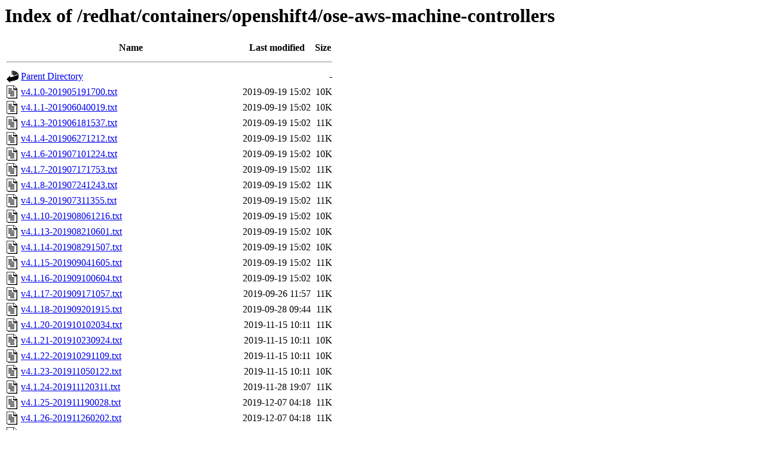

--- FILE ---
content_type: text/html;charset=ISO-8859-1
request_url: https://downloads.redhat.com/redhat/containers/openshift4/ose-aws-machine-controllers/
body_size: 4400
content:
<!DOCTYPE HTML PUBLIC "-//W3C//DTD HTML 3.2 Final//EN">
<html>
 <head>
  <title>Index of /redhat/containers/openshift4/ose-aws-machine-controllers</title>
 </head>
 <body>
<h1>Index of /redhat/containers/openshift4/ose-aws-machine-controllers</h1>
  <table>
   <tr><th valign="top"><img src="/icons/blank.gif" alt="[ICO]" width="20" height="22"></th><th>Name</th><th>Last modified</th><th>Size</th></tr>
   <tr><th colspan="4"><hr></th></tr>
<tr><td valign="top"><img src="/icons/back.gif" alt="[PARENTDIR]" width="20" height="22"></td><td><a href="/redhat/containers/openshift4/">Parent Directory</a></td><td>&nbsp;</td><td align="right">  - </td></tr>
<tr><td valign="top"><img src="/icons/text.gif" alt="[TXT]" width="20" height="22"></td><td><a href="v4.1.0-201905191700.txt">v4.1.0-201905191700.txt</a></td><td align="right">2019-09-19 15:02  </td><td align="right"> 10K</td></tr>
<tr><td valign="top"><img src="/icons/text.gif" alt="[TXT]" width="20" height="22"></td><td><a href="v4.1.1-201906040019.txt">v4.1.1-201906040019.txt</a></td><td align="right">2019-09-19 15:02  </td><td align="right"> 10K</td></tr>
<tr><td valign="top"><img src="/icons/text.gif" alt="[TXT]" width="20" height="22"></td><td><a href="v4.1.3-201906181537.txt">v4.1.3-201906181537.txt</a></td><td align="right">2019-09-19 15:02  </td><td align="right"> 11K</td></tr>
<tr><td valign="top"><img src="/icons/text.gif" alt="[TXT]" width="20" height="22"></td><td><a href="v4.1.4-201906271212.txt">v4.1.4-201906271212.txt</a></td><td align="right">2019-09-19 15:02  </td><td align="right"> 11K</td></tr>
<tr><td valign="top"><img src="/icons/text.gif" alt="[TXT]" width="20" height="22"></td><td><a href="v4.1.6-201907101224.txt">v4.1.6-201907101224.txt</a></td><td align="right">2019-09-19 15:02  </td><td align="right"> 10K</td></tr>
<tr><td valign="top"><img src="/icons/text.gif" alt="[TXT]" width="20" height="22"></td><td><a href="v4.1.7-201907171753.txt">v4.1.7-201907171753.txt</a></td><td align="right">2019-09-19 15:02  </td><td align="right"> 11K</td></tr>
<tr><td valign="top"><img src="/icons/text.gif" alt="[TXT]" width="20" height="22"></td><td><a href="v4.1.8-201907241243.txt">v4.1.8-201907241243.txt</a></td><td align="right">2019-09-19 15:02  </td><td align="right"> 11K</td></tr>
<tr><td valign="top"><img src="/icons/text.gif" alt="[TXT]" width="20" height="22"></td><td><a href="v4.1.9-201907311355.txt">v4.1.9-201907311355.txt</a></td><td align="right">2019-09-19 15:02  </td><td align="right"> 11K</td></tr>
<tr><td valign="top"><img src="/icons/text.gif" alt="[TXT]" width="20" height="22"></td><td><a href="v4.1.10-201908061216.txt">v4.1.10-201908061216.txt</a></td><td align="right">2019-09-19 15:02  </td><td align="right"> 10K</td></tr>
<tr><td valign="top"><img src="/icons/text.gif" alt="[TXT]" width="20" height="22"></td><td><a href="v4.1.13-201908210601.txt">v4.1.13-201908210601.txt</a></td><td align="right">2019-09-19 15:02  </td><td align="right"> 10K</td></tr>
<tr><td valign="top"><img src="/icons/text.gif" alt="[TXT]" width="20" height="22"></td><td><a href="v4.1.14-201908291507.txt">v4.1.14-201908291507.txt</a></td><td align="right">2019-09-19 15:02  </td><td align="right"> 10K</td></tr>
<tr><td valign="top"><img src="/icons/text.gif" alt="[TXT]" width="20" height="22"></td><td><a href="v4.1.15-201909041605.txt">v4.1.15-201909041605.txt</a></td><td align="right">2019-09-19 15:02  </td><td align="right"> 11K</td></tr>
<tr><td valign="top"><img src="/icons/text.gif" alt="[TXT]" width="20" height="22"></td><td><a href="v4.1.16-201909100604.txt">v4.1.16-201909100604.txt</a></td><td align="right">2019-09-19 15:02  </td><td align="right"> 10K</td></tr>
<tr><td valign="top"><img src="/icons/text.gif" alt="[TXT]" width="20" height="22"></td><td><a href="v4.1.17-201909171057.txt">v4.1.17-201909171057.txt</a></td><td align="right">2019-09-26 11:57  </td><td align="right"> 11K</td></tr>
<tr><td valign="top"><img src="/icons/text.gif" alt="[TXT]" width="20" height="22"></td><td><a href="v4.1.18-201909201915.txt">v4.1.18-201909201915.txt</a></td><td align="right">2019-09-28 09:44  </td><td align="right"> 11K</td></tr>
<tr><td valign="top"><img src="/icons/text.gif" alt="[TXT]" width="20" height="22"></td><td><a href="v4.1.20-201910102034.txt">v4.1.20-201910102034.txt</a></td><td align="right">2019-11-15 10:11  </td><td align="right"> 11K</td></tr>
<tr><td valign="top"><img src="/icons/text.gif" alt="[TXT]" width="20" height="22"></td><td><a href="v4.1.21-201910230924.txt">v4.1.21-201910230924.txt</a></td><td align="right">2019-11-15 10:11  </td><td align="right"> 10K</td></tr>
<tr><td valign="top"><img src="/icons/text.gif" alt="[TXT]" width="20" height="22"></td><td><a href="v4.1.22-201910291109.txt">v4.1.22-201910291109.txt</a></td><td align="right">2019-11-15 10:11  </td><td align="right"> 10K</td></tr>
<tr><td valign="top"><img src="/icons/text.gif" alt="[TXT]" width="20" height="22"></td><td><a href="v4.1.23-201911050122.txt">v4.1.23-201911050122.txt</a></td><td align="right">2019-11-15 10:11  </td><td align="right"> 10K</td></tr>
<tr><td valign="top"><img src="/icons/text.gif" alt="[TXT]" width="20" height="22"></td><td><a href="v4.1.24-201911120311.txt">v4.1.24-201911120311.txt</a></td><td align="right">2019-11-28 19:07  </td><td align="right"> 11K</td></tr>
<tr><td valign="top"><img src="/icons/text.gif" alt="[TXT]" width="20" height="22"></td><td><a href="v4.1.25-201911190028.txt">v4.1.25-201911190028.txt</a></td><td align="right">2019-12-07 04:18  </td><td align="right"> 11K</td></tr>
<tr><td valign="top"><img src="/icons/text.gif" alt="[TXT]" width="20" height="22"></td><td><a href="v4.1.26-201911260202.txt">v4.1.26-201911260202.txt</a></td><td align="right">2019-12-07 04:18  </td><td align="right"> 11K</td></tr>
<tr><td valign="top"><img src="/icons/text.gif" alt="[TXT]" width="20" height="22"></td><td><a href="v4.1.27-201912030019.txt">v4.1.27-201912030019.txt</a></td><td align="right">2019-12-21 06:14  </td><td align="right"> 11K</td></tr>
<tr><td valign="top"><img src="/icons/text.gif" alt="[TXT]" width="20" height="22"></td><td><a href="v4.1.28-201912110241.txt">v4.1.28-201912110241.txt</a></td><td align="right">2019-12-21 06:14  </td><td align="right"> 11K</td></tr>
<tr><td valign="top"><img src="/icons/text.gif" alt="[TXT]" width="20" height="22"></td><td><a href="v4.1.29-201912230303.txt">v4.1.29-201912230303.txt</a></td><td align="right">2020-01-11 03:59  </td><td align="right"> 11K</td></tr>
<tr><td valign="top"><img src="/icons/text.gif" alt="[TXT]" width="20" height="22"></td><td><a href="v4.1.30-202001061940.txt">v4.1.30-202001061940.txt</a></td><td align="right">2020-01-18 04:40  </td><td align="right"> 11K</td></tr>
<tr><td valign="top"><img src="/icons/text.gif" alt="[TXT]" width="20" height="22"></td><td><a href="v4.1.31-202001140447.txt">v4.1.31-202001140447.txt</a></td><td align="right">2020-01-25 04:18  </td><td align="right"> 11K</td></tr>
<tr><td valign="top"><img src="/icons/text.gif" alt="[TXT]" width="20" height="22"></td><td><a href="v4.1.34-202002031224.txt">v4.1.34-202002031224.txt</a></td><td align="right">2020-02-15 01:12  </td><td align="right"> 11K</td></tr>
<tr><td valign="top"><img src="/icons/text.gif" alt="[TXT]" width="20" height="22"></td><td><a href="v4.1.37-202003021622.txt">v4.1.37-202003021622.txt</a></td><td align="right">2020-03-17 15:21  </td><td align="right"> 11K</td></tr>
<tr><td valign="top"><img src="/icons/text.gif" alt="[TXT]" width="20" height="22"></td><td><a href="v4.1.41-202004130646.txt">v4.1.41-202004130646.txt</a></td><td align="right">2020-04-25 04:46  </td><td align="right"> 11K</td></tr>
<tr><td valign="top"><img src="/icons/text.gif" alt="[TXT]" width="20" height="22"></td><td><a href="v4.2.0-201910101614.txt">v4.2.0-201910101614.txt</a></td><td align="right">2019-11-15 10:11  </td><td align="right"> 10K</td></tr>
<tr><td valign="top"><img src="/icons/text.gif" alt="[TXT]" width="20" height="22"></td><td><a href="v4.2.1-201910221723.txt">v4.2.1-201910221723.txt</a></td><td align="right">2019-11-15 10:11  </td><td align="right"> 10K</td></tr>
<tr><td valign="top"><img src="/icons/text.gif" alt="[TXT]" width="20" height="22"></td><td><a href="v4.2.4-201911050122.txt">v4.2.4-201911050122.txt</a></td><td align="right">2019-11-15 10:11  </td><td align="right"> 10K</td></tr>
<tr><td valign="top"><img src="/icons/text.gif" alt="[TXT]" width="20" height="22"></td><td><a href="v4.2.5-201911121709.txt">v4.2.5-201911121709.txt</a></td><td align="right">2019-11-28 19:07  </td><td align="right"> 10K</td></tr>
<tr><td valign="top"><img src="/icons/text.gif" alt="[TXT]" width="20" height="22"></td><td><a href="v4.2.8-201911190952.txt">v4.2.8-201911190952.txt</a></td><td align="right">2019-11-28 19:07  </td><td align="right"> 11K</td></tr>
<tr><td valign="top"><img src="/icons/text.gif" alt="[TXT]" width="20" height="22"></td><td><a href="v4.2.9-201911261133.txt">v4.2.9-201911261133.txt</a></td><td align="right">2019-12-07 04:18  </td><td align="right"> 10K</td></tr>
<tr><td valign="top"><img src="/icons/text.gif" alt="[TXT]" width="20" height="22"></td><td><a href="v4.2.10-201912022352.txt">v4.2.10-201912022352.txt</a></td><td align="right">2019-12-16 18:52  </td><td align="right"> 11K</td></tr>
<tr><td valign="top"><img src="/icons/text.gif" alt="[TXT]" width="20" height="22"></td><td><a href="v4.2.11-201912100122.txt">v4.2.11-201912100122.txt</a></td><td align="right">2019-12-21 06:14  </td><td align="right"> 11K</td></tr>
<tr><td valign="top"><img src="/icons/text.gif" alt="[TXT]" width="20" height="22"></td><td><a href="v4.2.13-201912230557.txt">v4.2.13-201912230557.txt</a></td><td align="right">2020-01-11 03:59  </td><td align="right"> 11K</td></tr>
<tr><td valign="top"><img src="/icons/text.gif" alt="[TXT]" width="20" height="22"></td><td><a href="v4.2.14-202001061701.txt">v4.2.14-202001061701.txt</a></td><td align="right">2020-01-18 04:40  </td><td align="right"> 11K</td></tr>
<tr><td valign="top"><img src="/icons/text.gif" alt="[TXT]" width="20" height="22"></td><td><a href="v4.2.15-202001171551.txt">v4.2.15-202001171551.txt</a></td><td align="right">2020-01-25 04:18  </td><td align="right"> 11K</td></tr>
<tr><td valign="top"><img src="/icons/text.gif" alt="[TXT]" width="20" height="22"></td><td><a href="v4.2.18-202002031246.txt">v4.2.18-202002031246.txt</a></td><td align="right">2020-02-15 01:12  </td><td align="right"> 11K</td></tr>
<tr><td valign="top"><img src="/icons/text.gif" alt="[TXT]" width="20" height="22"></td><td><a href="v4.2.19-202002101212.txt">v4.2.19-202002101212.txt</a></td><td align="right">2020-02-22 04:00  </td><td align="right"> 11K</td></tr>
<tr><td valign="top"><img src="/icons/text.gif" alt="[TXT]" width="20" height="22"></td><td><a href="v4.2.20-202002171604.txt">v4.2.20-202002171604.txt</a></td><td align="right">2020-02-29 03:24  </td><td align="right"> 11K</td></tr>
<tr><td valign="top"><img src="/icons/text.gif" alt="[TXT]" width="20" height="22"></td><td><a href="v4.2.21-202002240343.txt">v4.2.21-202002240343.txt</a></td><td align="right">2020-03-07 03:27  </td><td align="right"> 11K</td></tr>
<tr><td valign="top"><img src="/icons/text.gif" alt="[TXT]" width="20" height="22"></td><td><a href="v4.2.22-202003020552.txt">v4.2.22-202003020552.txt</a></td><td align="right">2020-03-17 15:21  </td><td align="right"> 11K</td></tr>
<tr><td valign="top"><img src="/icons/text.gif" alt="[TXT]" width="20" height="22"></td><td><a href="v4.2.23-202003090920.txt">v4.2.23-202003090920.txt</a></td><td align="right">2020-03-18 16:01  </td><td align="right"> 11K</td></tr>
<tr><td valign="top"><img src="/icons/text.gif" alt="[TXT]" width="20" height="22"></td><td><a href="v4.2.24-202003161048.txt">v4.2.24-202003161048.txt</a></td><td align="right">2020-03-30 12:56  </td><td align="right"> 11K</td></tr>
<tr><td valign="top"><img src="/icons/text.gif" alt="[TXT]" width="20" height="22"></td><td><a href="v4.2.26-202003230335.txt">v4.2.26-202003230335.txt</a></td><td align="right">2020-04-04 03:26  </td><td align="right"> 11K</td></tr>
<tr><td valign="top"><img src="/icons/text.gif" alt="[TXT]" width="20" height="22"></td><td><a href="v4.2.27-202003301126.txt">v4.2.27-202003301126.txt</a></td><td align="right">2020-04-11 06:00  </td><td align="right"> 11K</td></tr>
<tr><td valign="top"><img src="/icons/text.gif" alt="[TXT]" width="20" height="22"></td><td><a href="v4.2.28-202004061218.txt">v4.2.28-202004061218.txt</a></td><td align="right">2020-04-20 11:41  </td><td align="right"> 11K</td></tr>
<tr><td valign="top"><img src="/icons/text.gif" alt="[TXT]" width="20" height="22"></td><td><a href="v4.2.29-202004140532.txt">v4.2.29-202004140532.txt</a></td><td align="right">2020-04-25 04:46  </td><td align="right"> 11K</td></tr>
<tr><td valign="top"><img src="/icons/text.gif" alt="[TXT]" width="20" height="22"></td><td><a href="v4.2.32-202005050921.txt">v4.2.32-202005050921.txt</a></td><td align="right">2020-05-18 13:00  </td><td align="right"> 11K</td></tr>
<tr><td valign="top"><img src="/icons/text.gif" alt="[TXT]" width="20" height="22"></td><td><a href="v4.2.34-202005252115.txt">v4.2.34-202005252115.txt</a></td><td align="right">2020-06-06 05:48  </td><td align="right"> 11K</td></tr>
<tr><td valign="top"><img src="/icons/text.gif" alt="[TXT]" width="20" height="22"></td><td><a href="v4.2.36-202006230600.p0.txt">v4.2.36-202006230600.p0.txt</a></td><td align="right">2020-07-04 06:24  </td><td align="right"> 11K</td></tr>
<tr><td valign="top"><img src="/icons/text.gif" alt="[TXT]" width="20" height="22"></td><td><a href="v4.3.0-202001211731.txt">v4.3.0-202001211731.txt</a></td><td align="right">2020-01-25 04:18  </td><td align="right"> 11K</td></tr>
<tr><td valign="top"><img src="/icons/text.gif" alt="[TXT]" width="20" height="22"></td><td><a href="v4.3.1-202002032140.txt">v4.3.1-202002032140.txt</a></td><td align="right">2020-02-12 10:32  </td><td align="right"> 11K</td></tr>
<tr><td valign="top"><img src="/icons/text.gif" alt="[TXT]" width="20" height="22"></td><td><a href="v4.3.2-202002112006.txt">v4.3.2-202002112006.txt</a></td><td align="right">2020-02-22 04:00  </td><td align="right"> 11K</td></tr>
<tr><td valign="top"><img src="/icons/text.gif" alt="[TXT]" width="20" height="22"></td><td><a href="v4.3.3-202002171705.txt">v4.3.3-202002171705.txt</a></td><td align="right">2020-02-29 03:24  </td><td align="right"> 11K</td></tr>
<tr><td valign="top"><img src="/icons/text.gif" alt="[TXT]" width="20" height="22"></td><td><a href="v4.3.5-202003020549.txt">v4.3.5-202003020549.txt</a></td><td align="right">2020-03-17 15:21  </td><td align="right"> 11K</td></tr>
<tr><td valign="top"><img src="/icons/text.gif" alt="[TXT]" width="20" height="22"></td><td><a href="v4.3.7-202003161611.txt">v4.3.7-202003161611.txt</a></td><td align="right">2020-03-30 12:56  </td><td align="right"> 11K</td></tr>
<tr><td valign="top"><img src="/icons/text.gif" alt="[TXT]" width="20" height="22"></td><td><a href="v4.3.9-202003230345.txt">v4.3.9-202003230345.txt</a></td><td align="right">2020-04-04 03:26  </td><td align="right"> 11K</td></tr>
<tr><td valign="top"><img src="/icons/text.gif" alt="[TXT]" width="20" height="22"></td><td><a href="v4.3.10-202003311428.txt">v4.3.10-202003311428.txt</a></td><td align="right">2020-04-11 06:00  </td><td align="right"> 11K</td></tr>
<tr><td valign="top"><img src="/icons/text.gif" alt="[TXT]" width="20" height="22"></td><td><a href="v4.3.12-202004091734.txt">v4.3.12-202004091734.txt</a></td><td align="right">2020-04-20 11:41  </td><td align="right"> 11K</td></tr>
<tr><td valign="top"><img src="/icons/text.gif" alt="[TXT]" width="20" height="22"></td><td><a href="v4.3.13-202004131016.txt">v4.3.13-202004131016.txt</a></td><td align="right">2020-04-25 04:46  </td><td align="right"> 11K</td></tr>
<tr><td valign="top"><img src="/icons/text.gif" alt="[TXT]" width="20" height="22"></td><td><a href="v4.3.14-202004200457.txt">v4.3.14-202004200457.txt</a></td><td align="right">2020-05-02 02:03  </td><td align="right"> 11K</td></tr>
<tr><td valign="top"><img src="/icons/text.gif" alt="[TXT]" width="20" height="22"></td><td><a href="v4.3.19-202005041055.txt">v4.3.19-202005041055.txt</a></td><td align="right">2020-05-18 13:00  </td><td align="right"> 11K</td></tr>
<tr><td valign="top"><img src="/icons/text.gif" alt="[TXT]" width="20" height="22"></td><td><a href="v4.3.20-202005121847.txt">v4.3.20-202005121847.txt</a></td><td align="right">2020-05-25 13:03  </td><td align="right"> 11K</td></tr>
<tr><td valign="top"><img src="/icons/text.gif" alt="[TXT]" width="20" height="22"></td><td><a href="v4.3.22-202005201238.txt">v4.3.22-202005201238.txt</a></td><td align="right">2020-05-30 05:03  </td><td align="right"> 11K</td></tr>
<tr><td valign="top"><img src="/icons/text.gif" alt="[TXT]" width="20" height="22"></td><td><a href="v4.3.23-202005250821.txt">v4.3.23-202005250821.txt</a></td><td align="right">2020-06-06 05:48  </td><td align="right"> 11K</td></tr>
<tr><td valign="top"><img src="/icons/text.gif" alt="[TXT]" width="20" height="22"></td><td><a href="v4.3.25-202006081335.txt">v4.3.25-202006081335.txt</a></td><td align="right">2020-06-22 17:51  </td><td align="right"> 11K</td></tr>
<tr><td valign="top"><img src="/icons/text.gif" alt="[TXT]" width="20" height="22"></td><td><a href="v4.3.26-202006160135.txt">v4.3.26-202006160135.txt</a></td><td align="right">2020-06-25 17:54  </td><td align="right"> 11K</td></tr>
<tr><td valign="top"><img src="/icons/text.gif" alt="[TXT]" width="20" height="22"></td><td><a href="v4.3.27-202006211650.p0.txt">v4.3.27-202006211650.p0.txt</a></td><td align="right">2020-07-04 06:24  </td><td align="right"> 11K</td></tr>
<tr><td valign="top"><img src="/icons/text.gif" alt="[TXT]" width="20" height="22"></td><td><a href="v4.3.28-202006290519.p0.txt">v4.3.28-202006290519.p0.txt</a></td><td align="right">2020-07-11 04:20  </td><td align="right"> 11K</td></tr>
<tr><td valign="top"><img src="/icons/text.gif" alt="[TXT]" width="20" height="22"></td><td><a href="v4.3.29-202007061006.p0.txt">v4.3.29-202007061006.p0.txt</a></td><td align="right">2020-07-20 19:43  </td><td align="right"> 11K</td></tr>
<tr><td valign="top"><img src="/icons/text.gif" alt="[TXT]" width="20" height="22"></td><td><a href="v4.3.31-202007272153.p0.txt">v4.3.31-202007272153.p0.txt</a></td><td align="right">2020-08-24 18:42  </td><td align="right"> 11K</td></tr>
<tr><td valign="top"><img src="/icons/text.gif" alt="[TXT]" width="20" height="22"></td><td><a href="v4.3.35-202008311640.p0.txt">v4.3.35-202008311640.p0.txt</a></td><td align="right">2020-09-12 05:00  </td><td align="right"> 11K</td></tr>
<tr><td valign="top"><img src="/icons/text.gif" alt="[TXT]" width="20" height="22"></td><td><a href="v4.3.37-202009151447.p0.txt">v4.3.37-202009151447.p0.txt</a></td><td align="right">2020-09-23 18:09  </td><td align="right"> 11K</td></tr>
<tr><td valign="top"><img src="/icons/text.gif" alt="[TXT]" width="20" height="22"></td><td><a href="v4.3.40-202010141211.p0.txt">v4.3.40-202010141211.p0.txt</a></td><td align="right">2020-10-24 03:57  </td><td align="right"> 11K</td></tr>
<tr><td valign="top"><img src="/icons/text.gif" alt="[TXT]" width="20" height="22"></td><td><a href="v4.4.0-202004261927.txt">v4.4.0-202004261927.txt</a></td><td align="right">2020-05-09 02:38  </td><td align="right"> 11K</td></tr>
<tr><td valign="top"><img src="/icons/text.gif" alt="[TXT]" width="20" height="22"></td><td><a href="v4.4.0-202005121717.txt">v4.4.0-202005121717.txt</a></td><td align="right">2020-05-25 13:03  </td><td align="right"> 11K</td></tr>
<tr><td valign="top"><img src="/icons/text.gif" alt="[TXT]" width="20" height="22"></td><td><a href="v4.4.0-202005180840.txt">v4.4.0-202005180840.txt</a></td><td align="right">2020-05-30 05:03  </td><td align="right"> 11K</td></tr>
<tr><td valign="top"><img src="/icons/text.gif" alt="[TXT]" width="20" height="22"></td><td><a href="v4.4.0-202005252114.txt">v4.4.0-202005252114.txt</a></td><td align="right">2020-06-06 05:48  </td><td align="right"> 11K</td></tr>
<tr><td valign="top"><img src="/icons/text.gif" alt="[TXT]" width="20" height="22"></td><td><a href="v4.4.0-202006080610.txt">v4.4.0-202006080610.txt</a></td><td align="right">2020-06-22 17:51  </td><td align="right"> 11K</td></tr>
<tr><td valign="top"><img src="/icons/text.gif" alt="[TXT]" width="20" height="22"></td><td><a href="v4.4.0-202006160135.txt">v4.4.0-202006160135.txt</a></td><td align="right">2020-06-25 17:54  </td><td align="right"> 11K</td></tr>
<tr><td valign="top"><img src="/icons/text.gif" alt="[TXT]" width="20" height="22"></td><td><a href="v4.4.0-202006211643.p0.txt">v4.4.0-202006211643.p0.txt</a></td><td align="right">2020-07-04 06:24  </td><td align="right"> 11K</td></tr>
<tr><td valign="top"><img src="/icons/text.gif" alt="[TXT]" width="20" height="22"></td><td><a href="v4.4.0-202006290400.p0.txt">v4.4.0-202006290400.p0.txt</a></td><td align="right">2020-07-11 04:20  </td><td align="right"> 11K</td></tr>
<tr><td valign="top"><img src="/icons/text.gif" alt="[TXT]" width="20" height="22"></td><td><a href="v4.4.0-202007060343.p0.txt">v4.4.0-202007060343.p0.txt</a></td><td align="right">2020-07-20 19:43  </td><td align="right"> 11K</td></tr>
<tr><td valign="top"><img src="/icons/text.gif" alt="[TXT]" width="20" height="22"></td><td><a href="v4.4.0-202007120152.p0.txt">v4.4.0-202007120152.p0.txt</a></td><td align="right">2020-07-25 07:33  </td><td align="right"> 11K</td></tr>
<tr><td valign="top"><img src="/icons/text.gif" alt="[TXT]" width="20" height="22"></td><td><a href="v4.4.0-202007171809.p0.txt">v4.4.0-202007171809.p0.txt</a></td><td align="right">2020-08-01 12:07  </td><td align="right"> 11K</td></tr>
<tr><td valign="top"><img src="/icons/text.gif" alt="[TXT]" width="20" height="22"></td><td><a href="v4.4.0-202007232108.p0.txt">v4.4.0-202007232108.p0.txt</a></td><td align="right">2020-08-24 18:42  </td><td align="right"> 11K</td></tr>
<tr><td valign="top"><img src="/icons/text.gif" alt="[TXT]" width="20" height="22"></td><td><a href="v4.4.0-202007291438.p0.txt">v4.4.0-202007291438.p0.txt</a></td><td align="right">2020-08-24 18:42  </td><td align="right"> 11K</td></tr>
<tr><td valign="top"><img src="/icons/text.gif" alt="[TXT]" width="20" height="22"></td><td><a href="v4.4.0-202008210157.p0.txt">v4.4.0-202008210157.p0.txt</a></td><td align="right">2020-09-05 00:22  </td><td align="right"> 11K</td></tr>
<tr><td valign="top"><img src="/icons/text.gif" alt="[TXT]" width="20" height="22"></td><td><a href="v4.4.0-202009041255.p0.txt">v4.4.0-202009041255.p0.txt</a></td><td align="right">2020-09-19 05:15  </td><td align="right"> 11K</td></tr>
<tr><td valign="top"><img src="/icons/text.gif" alt="[TXT]" width="20" height="22"></td><td><a href="v4.4.0-202009161309.p0.txt">v4.4.0-202009161309.p0.txt</a></td><td align="right">2020-10-05 16:57  </td><td align="right"> 11K</td></tr>
<tr><td valign="top"><img src="/icons/text.gif" alt="[TXT]" width="20" height="22"></td><td><a href="v4.4.0-202010081339.p0.txt">v4.4.0-202010081339.p0.txt</a></td><td align="right">2020-10-31 05:49  </td><td align="right"> 11K</td></tr>
<tr><td valign="top"><img src="/icons/text.gif" alt="[TXT]" width="20" height="22"></td><td><a href="v4.4.0-202010301137.p0.txt">v4.4.0-202010301137.p0.txt</a></td><td align="right">2020-11-14 06:14  </td><td align="right"> 11K</td></tr>
<tr><td valign="top"><img src="/icons/text.gif" alt="[TXT]" width="20" height="22"></td><td><a href="v4.4.0-202011142049.p0.txt">v4.4.0-202011142049.p0.txt</a></td><td align="right">2020-12-02 18:14  </td><td align="right"> 11K</td></tr>
<tr><td valign="top"><img src="/icons/text.gif" alt="[TXT]" width="20" height="22"></td><td><a href="v4.4.0-202101051509.p0.txt">v4.4.0-202101051509.p0.txt</a></td><td align="right">2021-01-16 05:52  </td><td align="right"> 10K</td></tr>
<tr><td valign="top"><img src="/icons/text.gif" alt="[TXT]" width="20" height="22"></td><td><a href="v4.4.0-202101261542.p0.txt">v4.4.0-202101261542.p0.txt</a></td><td align="right">2021-02-05 04:59  </td><td align="right"> 10K</td></tr>
<tr><td valign="top"><img src="/icons/text.gif" alt="[TXT]" width="20" height="22"></td><td><a href="v4.5.0-202007012112.p0.txt">v4.5.0-202007012112.p0.txt</a></td><td align="right">2020-07-20 19:43  </td><td align="right"> 10K</td></tr>
<tr><td valign="top"><img src="/icons/text.gif" alt="[TXT]" width="20" height="22"></td><td><a href="v4.5.0-202007131801.p0.txt">v4.5.0-202007131801.p0.txt</a></td><td align="right">2020-07-20 19:43  </td><td align="right"> 11K</td></tr>
<tr><td valign="top"><img src="/icons/text.gif" alt="[TXT]" width="20" height="22"></td><td><a href="v4.5.0-202007172106.p0.txt">v4.5.0-202007172106.p0.txt</a></td><td align="right">2020-07-25 07:33  </td><td align="right"> 11K</td></tr>
<tr><td valign="top"><img src="/icons/text.gif" alt="[TXT]" width="20" height="22"></td><td><a href="v4.5.0-202007240519.p0.txt">v4.5.0-202007240519.p0.txt</a></td><td align="right">2020-08-01 12:07  </td><td align="right"> 11K</td></tr>
<tr><td valign="top"><img src="/icons/text.gif" alt="[TXT]" width="20" height="22"></td><td><a href="v4.5.0-202007281519.p0.txt">v4.5.0-202007281519.p0.txt</a></td><td align="right">2020-08-24 18:42  </td><td align="right"> 11K</td></tr>
<tr><td valign="top"><img src="/icons/text.gif" alt="[TXT]" width="20" height="22"></td><td><a href="v4.5.0-202008210149.p0.txt">v4.5.0-202008210149.p0.txt</a></td><td align="right">2020-09-12 05:00  </td><td align="right"> 11K</td></tr>
<tr><td valign="top"><img src="/icons/text.gif" alt="[TXT]" width="20" height="22"></td><td><a href="v4.5.0-202009041228.p0.txt">v4.5.0-202009041228.p0.txt</a></td><td align="right">2020-09-19 05:15  </td><td align="right"> 11K</td></tr>
<tr><td valign="top"><img src="/icons/text.gif" alt="[TXT]" width="20" height="22"></td><td><a href="v4.5.0-202009112201.p0.txt">v4.5.0-202009112201.p0.txt</a></td><td align="right">2020-09-23 18:09  </td><td align="right"> 11K</td></tr>
<tr><td valign="top"><img src="/icons/text.gif" alt="[TXT]" width="20" height="22"></td><td><a href="v4.5.0-202009161248.p0.txt">v4.5.0-202009161248.p0.txt</a></td><td align="right">2020-10-05 16:57  </td><td align="right"> 11K</td></tr>
<tr><td valign="top"><img src="/icons/text.gif" alt="[TXT]" width="20" height="22"></td><td><a href="v4.5.0-202010081312.p0.txt">v4.5.0-202010081312.p0.txt</a></td><td align="right">2020-10-24 03:57  </td><td align="right"> 11K</td></tr>
<tr><td valign="top"><img src="/icons/text.gif" alt="[TXT]" width="20" height="22"></td><td><a href="v4.5.0-202010151500.p0.txt">v4.5.0-202010151500.p0.txt</a></td><td align="right">2020-10-31 05:49  </td><td align="right"> 11K</td></tr>
<tr><td valign="top"><img src="/icons/text.gif" alt="[TXT]" width="20" height="22"></td><td><a href="v4.5.0-202010210652.p0.txt">v4.5.0-202010210652.p0.txt</a></td><td align="right">2020-11-07 03:16  </td><td align="right"> 11K</td></tr>
<tr><td valign="top"><img src="/icons/text.gif" alt="[TXT]" width="20" height="22"></td><td><a href="v4.5.0-202010301114.p0.txt">v4.5.0-202010301114.p0.txt</a></td><td align="right">2020-11-14 06:14  </td><td align="right"> 11K</td></tr>
<tr><td valign="top"><img src="/icons/text.gif" alt="[TXT]" width="20" height="22"></td><td><a href="v4.5.0-202011132127.p0.txt">v4.5.0-202011132127.p0.txt</a></td><td align="right">2020-11-28 01:28  </td><td align="right"> 11K</td></tr>
<tr><td valign="top"><img src="/icons/text.gif" alt="[TXT]" width="20" height="22"></td><td><a href="v4.5.0-202012050338.p0.txt">v4.5.0-202012050338.p0.txt</a></td><td align="right">2021-01-07 04:44  </td><td align="right"> 11K</td></tr>
<tr><td valign="top"><img src="/icons/text.gif" alt="[TXT]" width="20" height="22"></td><td><a href="v4.5.0-202012120433.p0.txt">v4.5.0-202012120433.p0.txt</a></td><td align="right">2021-01-07 04:44  </td><td align="right"> 11K</td></tr>
<tr><td valign="top"><img src="/icons/text.gif" alt="[TXT]" width="20" height="22"></td><td><a href="v4.5.0-202101090338.p0.txt">v4.5.0-202101090338.p0.txt</a></td><td align="right">2021-01-23 04:45  </td><td align="right">9.8K</td></tr>
<tr><td valign="top"><img src="/icons/text.gif" alt="[TXT]" width="20" height="22"></td><td><a href="v4.5.0-202101160457.p0.txt">v4.5.0-202101160457.p0.txt</a></td><td align="right">2021-01-27 14:03  </td><td align="right">9.7K</td></tr>
<tr><td valign="top"><img src="/icons/text.gif" alt="[TXT]" width="20" height="22"></td><td><a href="v4.5.0-202101230441.p0.txt">v4.5.0-202101230441.p0.txt</a></td><td align="right">2021-02-05 04:59  </td><td align="right">9.8K</td></tr>
<tr><td valign="top"><img src="/icons/text.gif" alt="[TXT]" width="20" height="22"></td><td><a href="v4.5.0-202101300210.p0.txt">v4.5.0-202101300210.p0.txt</a></td><td align="right">2021-02-13 13:35  </td><td align="right">9.7K</td></tr>
<tr><td valign="top"><img src="/icons/text.gif" alt="[TXT]" width="20" height="22"></td><td><a href="v4.5.0-202102200202.p0.txt">v4.5.0-202102200202.p0.txt</a></td><td align="right">2021-03-05 17:30  </td><td align="right">9.2K</td></tr>
<tr><td valign="top"><img src="/icons/text.gif" alt="[TXT]" width="20" height="22"></td><td><a href="v4.5.0-202103011602.p0.txt">v4.5.0-202103011602.p0.txt</a></td><td align="right">2021-03-13 14:30  </td><td align="right">9.8K</td></tr>
<tr><td valign="top"><img src="/icons/text.gif" alt="[TXT]" width="20" height="22"></td><td><a href="v4.5.0-202103060503.p0.txt">v4.5.0-202103060503.p0.txt</a></td><td align="right">2021-03-20 17:04  </td><td align="right">9.2K</td></tr>
<tr><td valign="top"><img src="/icons/text.gif" alt="[TXT]" width="20" height="22"></td><td><a href="v4.5.0-202103150243.p0.txt">v4.5.0-202103150243.p0.txt</a></td><td align="right">2021-03-27 15:23  </td><td align="right">9.2K</td></tr>
<tr><td valign="top"><img src="/icons/text.gif" alt="[TXT]" width="20" height="22"></td><td><a href="v4.5.0-202103270246.p0.txt">v4.5.0-202103270246.p0.txt</a></td><td align="right">2021-04-17 18:22  </td><td align="right">9.2K</td></tr>
<tr><td valign="top"><img src="/icons/text.gif" alt="[TXT]" width="20" height="22"></td><td><a href="v4.5.0-202104130540.p0.txt">v4.5.0-202104130540.p0.txt</a></td><td align="right">2021-05-01 22:39  </td><td align="right">9.2K</td></tr>
<tr><td valign="top"><img src="/icons/text.gif" alt="[TXT]" width="20" height="22"></td><td><a href="v4.5.0-202104291540.p0.txt">v4.5.0-202104291540.p0.txt</a></td><td align="right">2021-05-21 06:07  </td><td align="right">8.9K</td></tr>
<tr><td valign="top"><img src="/icons/text.gif" alt="[TXT]" width="20" height="22"></td><td><a href="v4.6.0-202010061132.p0.txt">v4.6.0-202010061132.p0.txt</a></td><td align="right">2021-06-02 09:40  </td><td align="right"> 12K</td></tr>
<tr><td valign="top"><img src="/icons/text.gif" alt="[TXT]" width="20" height="22"></td><td><a href="v4.6.0-202010311441.p0.txt">v4.6.0-202010311441.p0.txt</a></td><td align="right">2021-06-02 09:40  </td><td align="right"> 12K</td></tr>
<tr><td valign="top"><img src="/icons/text.gif" alt="[TXT]" width="20" height="22"></td><td><a href="v4.6.0-202011041933.p0.txt">v4.6.0-202011041933.p0.txt</a></td><td align="right">2021-06-02 09:40  </td><td align="right"> 12K</td></tr>
<tr><td valign="top"><img src="/icons/text.gif" alt="[TXT]" width="20" height="22"></td><td><a href="v4.6.0-202011181111.p0.txt">v4.6.0-202011181111.p0.txt</a></td><td align="right">2021-06-02 09:40  </td><td align="right"> 12K</td></tr>
<tr><td valign="top"><img src="/icons/text.gif" alt="[TXT]" width="20" height="22"></td><td><a href="v4.6.0-202012050130.p0.txt">v4.6.0-202012050130.p0.txt</a></td><td align="right">2021-06-02 09:40  </td><td align="right"> 12K</td></tr>
<tr><td valign="top"><img src="/icons/text.gif" alt="[TXT]" width="20" height="22"></td><td><a href="v4.6.0-202012161211.p0.txt">v4.6.0-202012161211.p0.txt</a></td><td align="right">2021-06-02 09:40  </td><td align="right"> 12K</td></tr>
<tr><td valign="top"><img src="/icons/text.gif" alt="[TXT]" width="20" height="22"></td><td><a href="v4.6.0-202101090040.p0.txt">v4.6.0-202101090040.p0.txt</a></td><td align="right">2021-06-02 09:40  </td><td align="right"> 12K</td></tr>
<tr><td valign="top"><img src="/icons/text.gif" alt="[TXT]" width="20" height="22"></td><td><a href="v4.6.0-202101160045.p0.txt">v4.6.0-202101160045.p0.txt</a></td><td align="right">2021-06-02 09:40  </td><td align="right"> 12K</td></tr>
<tr><td valign="top"><img src="/icons/text.gif" alt="[TXT]" width="20" height="22"></td><td><a href="v4.6.0-202101230113.p0.txt">v4.6.0-202101230113.p0.txt</a></td><td align="right">2021-06-02 09:40  </td><td align="right"> 12K</td></tr>
<tr><td valign="top"><img src="/icons/text.gif" alt="[TXT]" width="20" height="22"></td><td><a href="v4.6.0-202101300140.p0.txt">v4.6.0-202101300140.p0.txt</a></td><td align="right">2021-02-13 13:35  </td><td align="right"> 11K</td></tr>
<tr><td valign="top"><img src="/icons/text.gif" alt="[TXT]" width="20" height="22"></td><td><a href="v4.6.0-202102031949.p0.txt">v4.6.0-202102031949.p0.txt</a></td><td align="right">2021-06-02 09:40  </td><td align="right"> 11K</td></tr>
<tr><td valign="top"><img src="/icons/text.gif" alt="[TXT]" width="20" height="22"></td><td><a href="v4.6.0-202102130032.p0.txt">v4.6.0-202102130032.p0.txt</a></td><td align="right">2021-06-02 09:40  </td><td align="right"> 11K</td></tr>
<tr><td valign="top"><img src="/icons/text.gif" alt="[TXT]" width="20" height="22"></td><td><a href="v4.6.0-202102200141.p0.txt">v4.6.0-202102200141.p0.txt</a></td><td align="right">2021-06-02 09:40  </td><td align="right"> 11K</td></tr>
<tr><td valign="top"><img src="/icons/text.gif" alt="[TXT]" width="20" height="22"></td><td><a href="v4.6.0-202103010126.p0.txt">v4.6.0-202103010126.p0.txt</a></td><td align="right">2021-06-02 09:40  </td><td align="right"> 11K</td></tr>
<tr><td valign="top"><img src="/icons/text.gif" alt="[TXT]" width="20" height="22"></td><td><a href="v4.6.0-202103060018.p0.txt">v4.6.0-202103060018.p0.txt</a></td><td align="right">2021-06-02 09:40  </td><td align="right"> 11K</td></tr>
<tr><td valign="top"><img src="/icons/text.gif" alt="[TXT]" width="20" height="22"></td><td><a href="v4.6.0-202103130248.p0.txt">v4.6.0-202103130248.p0.txt</a></td><td align="right">2021-06-02 09:40  </td><td align="right"> 11K</td></tr>
<tr><td valign="top"><img src="/icons/text.gif" alt="[TXT]" width="20" height="22"></td><td><a href="v4.6.0-202103202154.p0.txt">v4.6.0-202103202154.p0.txt</a></td><td align="right">2021-06-02 09:40  </td><td align="right"> 11K</td></tr>
<tr><td valign="top"><img src="/icons/text.gif" alt="[TXT]" width="20" height="22"></td><td><a href="v4.6.0-202104091041.p0.txt">v4.6.0-202104091041.p0.txt</a></td><td align="right">2021-06-02 09:40  </td><td align="right"> 11K</td></tr>
<tr><td valign="top"><img src="/icons/text.gif" alt="[TXT]" width="20" height="22"></td><td><a href="v4.6.0-202104151245.p0.txt">v4.6.0-202104151245.p0.txt</a></td><td align="right">2021-06-02 09:40  </td><td align="right"> 11K</td></tr>
<tr><td valign="top"><img src="/icons/text.gif" alt="[TXT]" width="20" height="22"></td><td><a href="v4.6.0-202104221811.p0.txt">v4.6.0-202104221811.p0.txt</a></td><td align="right">2021-06-02 09:40  </td><td align="right"> 12K</td></tr>
<tr><td valign="top"><img src="/icons/text.gif" alt="[TXT]" width="20" height="22"></td><td><a href="v4.6.0-202105210313.p0.txt">v4.6.0-202105210313.p0.txt</a></td><td align="right">2021-06-07 21:59  </td><td align="right"> 12K</td></tr>
<tr><td valign="top"><img src="/icons/text.gif" alt="[TXT]" width="20" height="22"></td><td><a href="v4.6.0-202105290217.p0.git.878b3a1.txt">v4.6.0-202105290217.p0.git.878b3a1.txt</a></td><td align="right">2021-06-12 11:41  </td><td align="right"> 12K</td></tr>
<tr><td valign="top"><img src="/icons/text.gif" alt="[TXT]" width="20" height="22"></td><td><a href="v4.6.0-202106021513.p0.git.878b3a1.txt">v4.6.0-202106021513.p0.git.878b3a1.txt</a></td><td align="right">2021-06-19 14:14  </td><td align="right"> 12K</td></tr>
<tr><td valign="top"><img src="/icons/text.gif" alt="[TXT]" width="20" height="22"></td><td><a href="v4.6.0-202107070256.p0.git.878b3a1.txt">v4.6.0-202107070256.p0.git.878b3a1.txt</a></td><td align="right">2021-07-17 10:33  </td><td align="right"> 12K</td></tr>
<tr><td valign="top"><img src="/icons/text.gif" alt="[TXT]" width="20" height="22"></td><td><a href="v4.6.0-202107151325.p0.git.717942e.txt">v4.6.0-202107151325.p0.git.717942e.txt</a></td><td align="right">2021-08-01 02:08  </td><td align="right"> 12K</td></tr>
<tr><td valign="top"><img src="/icons/text.gif" alt="[TXT]" width="20" height="22"></td><td><a href="v4.6.0-202107230321.p0.git.717942e.txt">v4.6.0-202107230321.p0.git.717942e.txt</a></td><td align="right">2021-08-07 21:18  </td><td align="right"> 10K</td></tr>
<tr><td valign="top"><img src="/icons/text.gif" alt="[TXT]" width="20" height="22"></td><td><a href="v4.6.0-202107291702.p0.git.717942e.txt">v4.6.0-202107291702.p0.git.717942e.txt</a></td><td align="right">2021-08-15 00:36  </td><td align="right"> 10K</td></tr>
<tr><td valign="top"><img src="/icons/text.gif" alt="[TXT]" width="20" height="22"></td><td><a href="v4.6.0-202108202025.p0.git.717942e.assembly.stream.txt">v4.6.0-202108202025.p0.git.717942e.assembly.stream.txt</a></td><td align="right">2021-09-11 18:04  </td><td align="right"> 10K</td></tr>
<tr><td valign="top"><img src="/icons/text.gif" alt="[TXT]" width="20" height="22"></td><td><a href="v4.6.0-202109030220.p0.git.717942e.assembly.stream.txt">v4.6.0-202109030220.p0.git.717942e.assembly.stream.txt</a></td><td align="right">2021-09-25 16:24  </td><td align="right"> 10K</td></tr>
<tr><td valign="top"><img src="/icons/text.gif" alt="[TXT]" width="20" height="22"></td><td><a href="v4.6.0-202110121348.p0.git.717942e.assembly.stream.txt">v4.6.0-202110121348.p0.git.717942e.assembly.stream.txt</a></td><td align="right">2021-10-23 12:53  </td><td align="right"> 10K</td></tr>
<tr><td valign="top"><img src="/icons/text.gif" alt="[TXT]" width="20" height="22"></td><td><a href="v4.6.0-202110262229.p0.git.717942e.assembly.stream.txt">v4.6.0-202110262229.p0.git.717942e.assembly.stream.txt</a></td><td align="right">2021-11-06 11:46  </td><td align="right"> 10K</td></tr>
<tr><td valign="top"><img src="/icons/text.gif" alt="[TXT]" width="20" height="22"></td><td><a href="v4.6.0-202111301700.p0.g717942e.assembly.stream.txt">v4.6.0-202111301700.p0.g717942e.assembly.stream.txt</a></td><td align="right">2021-12-26 11:01  </td><td align="right">9.6K</td></tr>
<tr><td valign="top"><img src="/icons/text.gif" alt="[TXT]" width="20" height="22"></td><td><a href="v4.6.0-202201111633.p0.g717942e.assembly.stream.txt">v4.6.0-202201111633.p0.g717942e.assembly.stream.txt</a></td><td align="right">2022-01-29 14:00  </td><td align="right">9.6K</td></tr>
<tr><td valign="top"><img src="/icons/text.gif" alt="[TXT]" width="20" height="22"></td><td><a href="v4.6.0-202202151117.p0.g717942e.assembly.stream.txt">v4.6.0-202202151117.p0.g717942e.assembly.stream.txt</a></td><td align="right">2022-02-26 06:37  </td><td align="right">9.6K</td></tr>
<tr><td valign="top"><img src="/icons/text.gif" alt="[TXT]" width="20" height="22"></td><td><a href="v4.6.0-202203011845.p0.g717942e.assembly.stream.txt">v4.6.0-202203011845.p0.g717942e.assembly.stream.txt</a></td><td align="right">2022-03-26 12:03  </td><td align="right">9.4K</td></tr>
<tr><td valign="top"><img src="/icons/text.gif" alt="[TXT]" width="20" height="22"></td><td><a href="v4.6.0-202204261127.p0.g717942e.assembly.stream.txt">v4.6.0-202204261127.p0.g717942e.assembly.stream.txt</a></td><td align="right">2022-05-15 00:12  </td><td align="right">9.6K</td></tr>
<tr><td valign="top"><img src="/icons/text.gif" alt="[TXT]" width="20" height="22"></td><td><a href="v4.6.0-202205020737.p0.g717942e.assembly.stream.txt">v4.6.0-202205020737.p0.g717942e.assembly.stream.txt</a></td><td align="right">2022-05-28 21:53  </td><td align="right">9.5K</td></tr>
<tr><td valign="top"><img src="/icons/text.gif" alt="[TXT]" width="20" height="22"></td><td><a href="v4.7.0-202102130115.p0.txt">v4.7.0-202102130115.p0.txt</a></td><td align="right">2021-03-05 17:34  </td><td align="right"> 11K</td></tr>
<tr><td valign="top"><img src="/icons/text.gif" alt="[TXT]" width="20" height="22"></td><td><a href="v4.7.0-202103010125.p0.txt">v4.7.0-202103010125.p0.txt</a></td><td align="right">2021-06-02 09:40  </td><td align="right"> 11K</td></tr>
<tr><td valign="top"><img src="/icons/text.gif" alt="[TXT]" width="20" height="22"></td><td><a href="v4.7.0-202103060100.p0.txt">v4.7.0-202103060100.p0.txt</a></td><td align="right">2021-06-02 09:40  </td><td align="right"> 10K</td></tr>
<tr><td valign="top"><img src="/icons/text.gif" alt="[TXT]" width="20" height="22"></td><td><a href="v4.7.0-202103130041.p0.txt">v4.7.0-202103130041.p0.txt</a></td><td align="right">2021-06-02 09:40  </td><td align="right"> 10K</td></tr>
<tr><td valign="top"><img src="/icons/text.gif" alt="[TXT]" width="20" height="22"></td><td><a href="v4.7.0-202103210210.p0.txt">v4.7.0-202103210210.p0.txt</a></td><td align="right">2021-06-02 09:40  </td><td align="right"> 10K</td></tr>
<tr><td valign="top"><img src="/icons/text.gif" alt="[TXT]" width="20" height="22"></td><td><a href="v4.7.0-202103270130.p0.txt">v4.7.0-202103270130.p0.txt</a></td><td align="right">2021-06-02 09:40  </td><td align="right"> 10K</td></tr>
<tr><td valign="top"><img src="/icons/text.gif" alt="[TXT]" width="20" height="22"></td><td><a href="v4.7.0-202104030128.p0.txt">v4.7.0-202104030128.p0.txt</a></td><td align="right">2021-06-02 09:40  </td><td align="right"> 10K</td></tr>
<tr><td valign="top"><img src="/icons/text.gif" alt="[TXT]" width="20" height="22"></td><td><a href="v4.7.0-202104090228.p0.txt">v4.7.0-202104090228.p0.txt</a></td><td align="right">2021-06-02 09:40  </td><td align="right"> 10K</td></tr>
<tr><td valign="top"><img src="/icons/text.gif" alt="[TXT]" width="20" height="22"></td><td><a href="v4.7.0-202104142050.p0.txt">v4.7.0-202104142050.p0.txt</a></td><td align="right">2021-06-02 09:40  </td><td align="right"> 10K</td></tr>
<tr><td valign="top"><img src="/icons/text.gif" alt="[TXT]" width="20" height="22"></td><td><a href="v4.7.0-202104250659.p0.txt">v4.7.0-202104250659.p0.txt</a></td><td align="right">2021-06-02 09:40  </td><td align="right"> 10K</td></tr>
<tr><td valign="top"><img src="/icons/text.gif" alt="[TXT]" width="20" height="22"></td><td><a href="v4.7.0-202105010012.p0.txt">v4.7.0-202105010012.p0.txt</a></td><td align="right">2021-06-02 09:40  </td><td align="right"> 10K</td></tr>
<tr><td valign="top"><img src="/icons/text.gif" alt="[TXT]" width="20" height="22"></td><td><a href="v4.7.0-202105211924.p0.txt">v4.7.0-202105211924.p0.txt</a></td><td align="right">2021-06-07 21:59  </td><td align="right">6.3K</td></tr>
<tr><td valign="top"><img src="/icons/text.gif" alt="[TXT]" width="20" height="22"></td><td><a href="v4.7.0-202106011423.p0.git.8d9a84f.txt">v4.7.0-202106011423.p0.git.8d9a84f.txt</a></td><td align="right">2021-06-19 14:14  </td><td align="right">6.3K</td></tr>
<tr><td valign="top"><img src="/icons/text.gif" alt="[TXT]" width="20" height="22"></td><td><a href="v4.7.0-202106251848.p0.git.5368195.txt">v4.7.0-202106251848.p0.git.5368195.txt</a></td><td align="right">2021-07-10 19:00  </td><td align="right">6.3K</td></tr>
<tr><td valign="top"><img src="/icons/text.gif" alt="[TXT]" width="20" height="22"></td><td><a href="v4.7.0-202107131621.p0.git.5368195.assembly.stream.txt">v4.7.0-202107131621.p0.git.5368195.assembly.stream.txt</a></td><td align="right">2021-08-01 02:08  </td><td align="right">6.3K</td></tr>
<tr><td valign="top"><img src="/icons/text.gif" alt="[TXT]" width="20" height="22"></td><td><a href="v4.7.0-202107261701.p0.git.5368195.assembly.stream.txt">v4.7.0-202107261701.p0.git.5368195.assembly.stream.txt</a></td><td align="right">2021-08-07 21:18  </td><td align="right">6.1K</td></tr>
<tr><td valign="top"><img src="/icons/text.gif" alt="[TXT]" width="20" height="22"></td><td><a href="v4.7.0-202107292319.p0.git.5368195.assembly.stream.txt">v4.7.0-202107292319.p0.git.5368195.assembly.stream.txt</a></td><td align="right">2021-08-15 00:36  </td><td align="right">6.0K</td></tr>
<tr><td valign="top"><img src="/icons/text.gif" alt="[TXT]" width="20" height="22"></td><td><a href="v4.7.0-202108160002.p0.git.5368195.assembly.stream.txt">v4.7.0-202108160002.p0.git.5368195.assembly.stream.txt</a></td><td align="right">2021-09-04 21:56  </td><td align="right">5.9K</td></tr>
<tr><td valign="top"><img src="/icons/text.gif" alt="[TXT]" width="20" height="22"></td><td><a href="v4.7.0-202108311835.p0.git.5368195.assembly.stream.txt">v4.7.0-202108311835.p0.git.5368195.assembly.stream.txt</a></td><td align="right">2021-09-11 18:04  </td><td align="right">5.9K</td></tr>
<tr><td valign="top"><img src="/icons/text.gif" alt="[TXT]" width="20" height="22"></td><td><a href="v4.7.0-202109092011.p0.git.5368195.assembly.stream.txt">v4.7.0-202109092011.p0.git.5368195.assembly.stream.txt</a></td><td align="right">2021-09-25 16:24  </td><td align="right">5.9K</td></tr>
<tr><td valign="top"><img src="/icons/text.gif" alt="[TXT]" width="20" height="22"></td><td><a href="v4.7.0-202109210902.p0.git.5368195.assembly.stream.txt">v4.7.0-202109210902.p0.git.5368195.assembly.stream.txt</a></td><td align="right">2021-10-02 17:32  </td><td align="right">5.9K</td></tr>
<tr><td valign="top"><img src="/icons/text.gif" alt="[TXT]" width="20" height="22"></td><td><a href="v4.7.0-202110051546.p0.git.5368195.assembly.stream.txt">v4.7.0-202110051546.p0.git.5368195.assembly.stream.txt</a></td><td align="right">2021-10-16 19:45  </td><td align="right">5.9K</td></tr>
<tr><td valign="top"><img src="/icons/text.gif" alt="[TXT]" width="20" height="22"></td><td><a href="v4.7.0-202110121415.p0.git.5368195.assembly.stream.txt">v4.7.0-202110121415.p0.git.5368195.assembly.stream.txt</a></td><td align="right">2021-10-23 12:53  </td><td align="right">5.9K</td></tr>
<tr><td valign="top"><img src="/icons/text.gif" alt="[TXT]" width="20" height="22"></td><td><a href="v4.7.0-202111041636.p0.git.5368195.assembly.stream.txt">v4.7.0-202111041636.p0.git.5368195.assembly.stream.txt</a></td><td align="right">2021-11-20 15:34  </td><td align="right">5.9K</td></tr>
<tr><td valign="top"><img src="/icons/text.gif" alt="[TXT]" width="20" height="22"></td><td><a href="v4.7.0-202201082234.p0.g5368195.assembly.stream.txt">v4.7.0-202201082234.p0.g5368195.assembly.stream.txt</a></td><td align="right">2022-01-29 14:00  </td><td align="right">6.0K</td></tr>
<tr><td valign="top"><img src="/icons/text.gif" alt="[TXT]" width="20" height="22"></td><td><a href="v4.7.0-202201211922.p0.g5368195.assembly.stream.txt">v4.7.0-202201211922.p0.g5368195.assembly.stream.txt</a></td><td align="right">2022-02-05 07:37  </td><td align="right">6.0K</td></tr>
<tr><td valign="top"><img src="/icons/text.gif" alt="[TXT]" width="20" height="22"></td><td><a href="v4.7.0-202201261123.p0.g5368195.assembly.stream.txt">v4.7.0-202201261123.p0.g5368195.assembly.stream.txt</a></td><td align="right">2022-02-19 04:26  </td><td align="right">6.0K</td></tr>
<tr><td valign="top"><img src="/icons/text.gif" alt="[TXT]" width="20" height="22"></td><td><a href="v4.7.0-202203120156.p0.g5368195.assembly.stream.txt">v4.7.0-202203120156.p0.g5368195.assembly.stream.txt</a></td><td align="right">2022-03-26 12:03  </td><td align="right">5.6K</td></tr>
<tr><td valign="top"><img src="/icons/text.gif" alt="[TXT]" width="20" height="22"></td><td><a href="v4.7.0-202203251629.p0.g5368195.assembly.stream.txt">v4.7.0-202203251629.p0.g5368195.assembly.stream.txt</a></td><td align="right">2022-04-16 08:10  </td><td align="right">5.7K</td></tr>
<tr><td valign="top"><img src="/icons/text.gif" alt="[TXT]" width="20" height="22"></td><td><a href="v4.7.0-202204090757.p0.g5368195.assembly.stream.txt">v4.7.0-202204090757.p0.g5368195.assembly.stream.txt</a></td><td align="right">2022-04-23 12:21  </td><td align="right">5.8K</td></tr>
<tr><td valign="top"><img src="/icons/text.gif" alt="[TXT]" width="20" height="22"></td><td><a href="v4.7.0-202204252136.p0.g5368195.assembly.stream.txt">v4.7.0-202204252136.p0.g5368195.assembly.stream.txt</a></td><td align="right">2022-05-15 00:12  </td><td align="right">5.8K</td></tr>
<tr><td valign="top"><img src="/icons/text.gif" alt="[TXT]" width="20" height="22"></td><td><a href="v4.7.0-202205122105.p0.g5368195.assembly.stream.txt">v4.7.0-202205122105.p0.g5368195.assembly.stream.txt</a></td><td align="right">2022-05-28 21:53  </td><td align="right">5.6K</td></tr>
<tr><td valign="top"><img src="/icons/text.gif" alt="[TXT]" width="20" height="22"></td><td><a href="v4.7.0-202205312157.p0.g5368195.assembly.stream.txt">v4.7.0-202205312157.p0.g5368195.assembly.stream.txt</a></td><td align="right">2022-06-11 11:43  </td><td align="right">5.6K</td></tr>
<tr><td valign="top"><img src="/icons/text.gif" alt="[TXT]" width="20" height="22"></td><td><a href="v4.8.0-202107131617.p0.git.4c66f3d.assembly.stream.txt">v4.8.0-202107131617.p0.git.4c66f3d.assembly.stream.txt</a></td><td align="right">2021-08-01 02:08  </td><td align="right">6.1K</td></tr>
<tr><td valign="top"><img src="/icons/text.gif" alt="[TXT]" width="20" height="22"></td><td><a href="v4.8.0-202107231447.p0.git.4c66f3d.assembly.stream.txt">v4.8.0-202107231447.p0.git.4c66f3d.assembly.stream.txt</a></td><td align="right">2021-08-07 21:18  </td><td align="right">6.0K</td></tr>
<tr><td valign="top"><img src="/icons/text.gif" alt="[TXT]" width="20" height="22"></td><td><a href="v4.8.0-202107291502.p0.git.4c66f3d.assembly.stream.txt">v4.8.0-202107291502.p0.git.4c66f3d.assembly.stream.txt</a></td><td align="right">2021-08-15 00:36  </td><td align="right">6.0K</td></tr>
<tr><td valign="top"><img src="/icons/text.gif" alt="[TXT]" width="20" height="22"></td><td><a href="v4.8.0-202108191520.p0.git.9f0a34f.assembly.stream.txt">v4.8.0-202108191520.p0.git.9f0a34f.assembly.stream.txt</a></td><td align="right">2021-09-04 21:56  </td><td align="right">5.9K</td></tr>
<tr><td valign="top"><img src="/icons/text.gif" alt="[TXT]" width="20" height="22"></td><td><a href="v4.8.0-202108312109.p0.git.9f0a34f.assembly.stream.txt">v4.8.0-202108312109.p0.git.9f0a34f.assembly.stream.txt</a></td><td align="right">2021-09-11 18:04  </td><td align="right">5.9K</td></tr>
<tr><td valign="top"><img src="/icons/text.gif" alt="[TXT]" width="20" height="22"></td><td><a href="v4.8.0-202109092008.p0.git.9f0a34f.assembly.stream.txt">v4.8.0-202109092008.p0.git.9f0a34f.assembly.stream.txt</a></td><td align="right">2021-09-25 16:24  </td><td align="right">5.9K</td></tr>
<tr><td valign="top"><img src="/icons/text.gif" alt="[TXT]" width="20" height="22"></td><td><a href="v4.8.0-202109210857.p0.git.9f0a34f.assembly.stream.txt">v4.8.0-202109210857.p0.git.9f0a34f.assembly.stream.txt</a></td><td align="right">2021-10-02 17:32  </td><td align="right">5.9K</td></tr>
<tr><td valign="top"><img src="/icons/text.gif" alt="[TXT]" width="20" height="22"></td><td><a href="v4.8.0-202110011559.p0.git.9f0a34f.assembly.stream.txt">v4.8.0-202110011559.p0.git.9f0a34f.assembly.stream.txt</a></td><td align="right">2021-10-16 19:45  </td><td align="right">5.9K</td></tr>
<tr><td valign="top"><img src="/icons/text.gif" alt="[TXT]" width="20" height="22"></td><td><a href="v4.8.0-202110121407.p0.git.9f0a34f.assembly.stream.txt">v4.8.0-202110121407.p0.git.9f0a34f.assembly.stream.txt</a></td><td align="right">2021-10-23 12:53  </td><td align="right">5.9K</td></tr>
<tr><td valign="top"><img src="/icons/text.gif" alt="[TXT]" width="20" height="22"></td><td><a href="v4.8.0-202110262219.p0.git.9f0a34f.assembly.stream.txt">v4.8.0-202110262219.p0.git.9f0a34f.assembly.stream.txt</a></td><td align="right">2021-11-06 11:46  </td><td align="right">5.9K</td></tr>
<tr><td valign="top"><img src="/icons/text.gif" alt="[TXT]" width="20" height="22"></td><td><a href="v4.8.0-202111020903.p0.git.9f0a34f.assembly.stream.txt">v4.8.0-202111020903.p0.git.9f0a34f.assembly.stream.txt</a></td><td align="right">2021-11-13 17:23  </td><td align="right">5.9K</td></tr>
<tr><td valign="top"><img src="/icons/text.gif" alt="[TXT]" width="20" height="22"></td><td><a href="v4.8.0-202111041632.p0.git.9f0a34f.assembly.stream.txt">v4.8.0-202111041632.p0.git.9f0a34f.assembly.stream.txt</a></td><td align="right">2021-11-20 15:34  </td><td align="right">5.9K</td></tr>
<tr><td valign="top"><img src="/icons/text.gif" alt="[TXT]" width="20" height="22"></td><td><a href="v4.8.0-202111100724.p0.git.32869a7.assembly.stream.txt">v4.8.0-202111100724.p0.git.32869a7.assembly.stream.txt</a></td><td align="right">2021-11-27 12:29  </td><td align="right">5.9K</td></tr>
<tr><td valign="top"><img src="/icons/text.gif" alt="[TXT]" width="20" height="22"></td><td><a href="v4.8.0-202112150825.p0.gcfd8736.assembly.stream.txt">v4.8.0-202112150825.p0.gcfd8736.assembly.stream.txt</a></td><td align="right">2022-01-29 14:00  </td><td align="right">6.0K</td></tr>
<tr><td valign="top"><img src="/icons/text.gif" alt="[TXT]" width="20" height="22"></td><td><a href="v4.8.0-202201210133.p0.gcfd8736.assembly.stream.txt">v4.8.0-202201210133.p0.gcfd8736.assembly.stream.txt</a></td><td align="right">2022-02-05 07:37  </td><td align="right">6.0K</td></tr>
<tr><td valign="top"><img src="/icons/text.gif" alt="[TXT]" width="20" height="22"></td><td><a href="v4.8.0-202201261123.p0.gcfd8736.assembly.stream.txt">v4.8.0-202201261123.p0.gcfd8736.assembly.stream.txt</a></td><td align="right">2022-02-19 04:26  </td><td align="right">6.0K</td></tr>
<tr><td valign="top"><img src="/icons/text.gif" alt="[TXT]" width="20" height="22"></td><td><a href="v4.8.0-202202152218.p0.gcfd8736.assembly.stream.txt">v4.8.0-202202152218.p0.gcfd8736.assembly.stream.txt</a></td><td align="right">2022-03-05 05:43  </td><td align="right">6.0K</td></tr>
<tr><td valign="top"><img src="/icons/text.gif" alt="[TXT]" width="20" height="22"></td><td><a href="v4.8.0-202203050155.p0.gcfd8736.assembly.stream.txt">v4.8.0-202203050155.p0.gcfd8736.assembly.stream.txt</a></td><td align="right">2022-03-19 09:52  </td><td align="right">5.6K</td></tr>
<tr><td valign="top"><img src="/icons/text.gif" alt="[TXT]" width="20" height="22"></td><td><a href="v4.8.0-202203102349.p0.gcfd8736.assembly.stream.txt">v4.8.0-202203102349.p0.gcfd8736.assembly.stream.txt</a></td><td align="right">2022-03-26 12:03  </td><td align="right">5.6K</td></tr>
<tr><td valign="top"><img src="/icons/text.gif" alt="[TXT]" width="20" height="22"></td><td><a href="v4.8.0-202203280735.p0.g4b38982.assembly.stream.txt">v4.8.0-202203280735.p0.g4b38982.assembly.stream.txt</a></td><td align="right">2022-04-16 08:10  </td><td align="right">5.6K</td></tr>
<tr><td valign="top"><img src="/icons/text.gif" alt="[TXT]" width="20" height="22"></td><td><a href="v4.8.0-202204101845.p0.g4b38982.assembly.stream.txt">v4.8.0-202204101845.p0.g4b38982.assembly.stream.txt</a></td><td align="right">2022-04-23 12:21  </td><td align="right">5.8K</td></tr>
<tr><td valign="top"><img src="/icons/text.gif" alt="[TXT]" width="20" height="22"></td><td><a href="v4.8.0-202204211825.p0.g4b38982.assembly.stream.txt">v4.8.0-202204211825.p0.g4b38982.assembly.stream.txt</a></td><td align="right">2022-05-15 00:12  </td><td align="right">5.8K</td></tr>
<tr><td valign="top"><img src="/icons/text.gif" alt="[TXT]" width="20" height="22"></td><td><a href="v4.8.0-202205121606.p0.g4b38982.assembly.stream.txt">v4.8.0-202205121606.p0.g4b38982.assembly.stream.txt</a></td><td align="right">2022-05-28 21:53  </td><td align="right">5.8K</td></tr>
<tr><td valign="top"><img src="/icons/text.gif" alt="[TXT]" width="20" height="22"></td><td><a href="v4.9.0-202109302317.p0.git.f5013d0.assembly.stream.txt">v4.9.0-202109302317.p0.git.f5013d0.assembly.stream.txt</a></td><td align="right">2021-10-23 12:53  </td><td align="right">5.9K</td></tr>
<tr><td valign="top"><img src="/icons/text.gif" alt="[TXT]" width="20" height="22"></td><td><a href="v4.9.0-202110182323.p0.git.f5013d0.assembly.stream.txt">v4.9.0-202110182323.p0.git.f5013d0.assembly.stream.txt</a></td><td align="right">2021-10-30 17:22  </td><td align="right">5.9K</td></tr>
<tr><td valign="top"><img src="/icons/text.gif" alt="[TXT]" width="20" height="22"></td><td><a href="v4.9.0-202110250902.p0.git.79c9a89.assembly.stream.txt">v4.9.0-202110250902.p0.git.79c9a89.assembly.stream.txt</a></td><td align="right">2021-11-06 11:46  </td><td align="right">5.9K</td></tr>
<tr><td valign="top"><img src="/icons/text.gif" alt="[TXT]" width="20" height="22"></td><td><a href="v4.9.0-202111020858.p0.git.79c9a89.assembly.stream.txt">v4.9.0-202111020858.p0.git.79c9a89.assembly.stream.txt</a></td><td align="right">2021-11-13 17:23  </td><td align="right">5.9K</td></tr>
<tr><td valign="top"><img src="/icons/text.gif" alt="[TXT]" width="20" height="22"></td><td><a href="v4.9.0-202111041612.p0.git.79c9a89.assembly.stream.txt">v4.9.0-202111041612.p0.git.79c9a89.assembly.stream.txt</a></td><td align="right">2021-11-20 15:34  </td><td align="right">5.9K</td></tr>
<tr><td valign="top"><img src="/icons/text.gif" alt="[TXT]" width="20" height="22"></td><td><a href="v4.9.0-202111151318.p0.g79c9a89.assembly.stream.txt">v4.9.0-202111151318.p0.g79c9a89.assembly.stream.txt</a></td><td align="right">2021-11-27 12:29  </td><td align="right">5.8K</td></tr>
<tr><td valign="top"><img src="/icons/text.gif" alt="[TXT]" width="20" height="22"></td><td><a href="v4.9.0-202112142229.p0.g8226e86.assembly.stream.txt">v4.9.0-202112142229.p0.g8226e86.assembly.stream.txt</a></td><td align="right">2022-01-29 14:00  </td><td align="right">6.0K</td></tr>
<tr><td valign="top"><img src="/icons/text.gif" alt="[TXT]" width="20" height="22"></td><td><a href="v4.9.0-202201210133.p0.g8226e86.assembly.stream.txt">v4.9.0-202201210133.p0.g8226e86.assembly.stream.txt</a></td><td align="right">2022-02-05 07:37  </td><td align="right">6.0K</td></tr>
<tr><td valign="top"><img src="/icons/text.gif" alt="[TXT]" width="20" height="22"></td><td><a href="v4.9.0-202201261125.p0.g8226e86.assembly.stream.txt">v4.9.0-202201261125.p0.g8226e86.assembly.stream.txt</a></td><td align="right">2022-02-12 03:21  </td><td align="right">6.0K</td></tr>
<tr><td valign="top"><img src="/icons/text.gif" alt="[TXT]" width="20" height="22"></td><td><a href="v4.9.0-202202120107.p0.g8226e86.assembly.stream.txt">v4.9.0-202202120107.p0.g8226e86.assembly.stream.txt</a></td><td align="right">2022-02-26 06:37  </td><td align="right">6.0K</td></tr>
<tr><td valign="top"><img src="/icons/text.gif" alt="[TXT]" width="20" height="22"></td><td><a href="v4.9.0-202203081819.p0.g8226e86.assembly.stream.txt">v4.9.0-202203081819.p0.g8226e86.assembly.stream.txt</a></td><td align="right">2022-03-19 09:52  </td><td align="right">5.6K</td></tr>
<tr><td valign="top"><img src="/icons/text.gif" alt="[TXT]" width="20" height="22"></td><td><a href="v4.9.0-202203120157.p0.g8226e86.assembly.stream.txt">v4.9.0-202203120157.p0.g8226e86.assembly.stream.txt</a></td><td align="right">2022-03-26 12:03  </td><td align="right">5.6K</td></tr>
<tr><td valign="top"><img src="/icons/text.gif" alt="[TXT]" width="20" height="22"></td><td><a href="v4.9.0-202203221042.p0.g6deb2d2.assembly.stream.txt">v4.9.0-202203221042.p0.g6deb2d2.assembly.stream.txt</a></td><td align="right">2022-04-05 21:56  </td><td align="right">5.6K</td></tr>
<tr><td valign="top"><img src="/icons/text.gif" alt="[TXT]" width="20" height="22"></td><td><a href="v4.9.0-202203251214.p0.g6deb2d2.assembly.stream.txt">v4.9.0-202203251214.p0.g6deb2d2.assembly.stream.txt</a></td><td align="right">2022-04-11 19:11  </td><td align="right">5.6K</td></tr>
<tr><td valign="top"><img src="/icons/text.gif" alt="[TXT]" width="20" height="22"></td><td><a href="v4.9.0-202204091605.p0.g6deb2d2.assembly.stream.txt">v4.9.0-202204091605.p0.g6deb2d2.assembly.stream.txt</a></td><td align="right">2022-04-23 12:21  </td><td align="right">5.8K</td></tr>
<tr><td valign="top"><img src="/icons/text.gif" alt="[TXT]" width="20" height="22"></td><td><a href="v4.9.0-202204211825.p0.g6deb2d2.assembly.stream.txt">v4.9.0-202204211825.p0.g6deb2d2.assembly.stream.txt</a></td><td align="right">2022-05-15 00:12  </td><td align="right">5.8K</td></tr>
<tr><td valign="top"><img src="/icons/text.gif" alt="[TXT]" width="20" height="22"></td><td><a href="v4.9.0-202205121045.p0.g6deb2d2.assembly.stream.txt">v4.9.0-202205121045.p0.g6deb2d2.assembly.stream.txt</a></td><td align="right">2022-05-28 21:53  </td><td align="right">5.8K</td></tr>
<tr><td valign="top"><img src="/icons/text.gif" alt="[TXT]" width="20" height="22"></td><td><a href="v4.9.0-202205311507.p0.g6deb2d2.assembly.stream.txt">v4.9.0-202205311507.p0.g6deb2d2.assembly.stream.txt</a></td><td align="right">2022-06-11 11:43  </td><td align="right">5.6K</td></tr>
   <tr><th colspan="4"><hr></th></tr>
</table>
</body></html>
